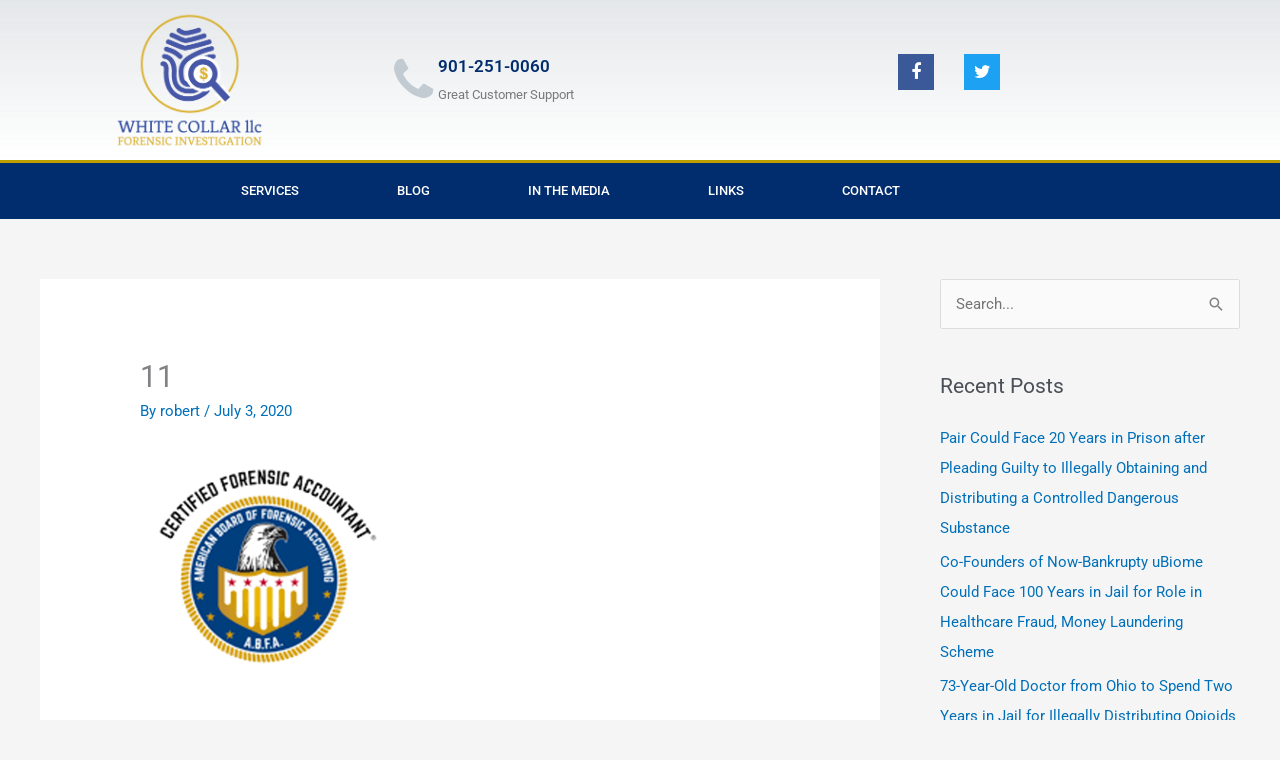

--- FILE ---
content_type: text/css
request_url: https://whitecollarllc.com/wp-content/uploads/elementor/css/post-16.css?ver=1768982482
body_size: 1582
content:
.elementor-16 .elementor-element.elementor-element-6fa72d13 > .elementor-container > .elementor-column > .elementor-widget-wrap{align-content:center;align-items:center;}.elementor-16 .elementor-element.elementor-element-6fa72d13:not(.elementor-motion-effects-element-type-background), .elementor-16 .elementor-element.elementor-element-6fa72d13 > .elementor-motion-effects-container > .elementor-motion-effects-layer{background-color:transparent;background-image:linear-gradient(180deg, rgba(194,203,210,0.33) 0%, #ffffff 100%);}.elementor-16 .elementor-element.elementor-element-6fa72d13 > .elementor-container{min-height:160px;}.elementor-16 .elementor-element.elementor-element-6fa72d13{transition:background 0.3s, border 0.3s, border-radius 0.3s, box-shadow 0.3s;}.elementor-16 .elementor-element.elementor-element-6fa72d13 > .elementor-background-overlay{transition:background 0.3s, border-radius 0.3s, opacity 0.3s;}.elementor-widget-theme-site-logo .widget-image-caption{color:var( --e-global-color-text );font-family:var( --e-global-typography-text-font-family ), Sans-serif;font-weight:var( --e-global-typography-text-font-weight );}.elementor-16 .elementor-element.elementor-element-6301b32b img{width:149px;}.elementor-widget-icon-box.elementor-view-stacked .elementor-icon{background-color:var( --e-global-color-primary );}.elementor-widget-icon-box.elementor-view-framed .elementor-icon, .elementor-widget-icon-box.elementor-view-default .elementor-icon{fill:var( --e-global-color-primary );color:var( --e-global-color-primary );border-color:var( --e-global-color-primary );}.elementor-widget-icon-box .elementor-icon-box-title, .elementor-widget-icon-box .elementor-icon-box-title a{font-family:var( --e-global-typography-primary-font-family ), Sans-serif;font-weight:var( --e-global-typography-primary-font-weight );}.elementor-widget-icon-box .elementor-icon-box-title{color:var( --e-global-color-primary );}.elementor-widget-icon-box:has(:hover) .elementor-icon-box-title,
					 .elementor-widget-icon-box:has(:focus) .elementor-icon-box-title{color:var( --e-global-color-primary );}.elementor-widget-icon-box .elementor-icon-box-description{font-family:var( --e-global-typography-text-font-family ), Sans-serif;font-weight:var( --e-global-typography-text-font-weight );color:var( --e-global-color-text );}.elementor-16 .elementor-element.elementor-element-28978c8c .elementor-icon-box-wrapper{align-items:center;gap:10px;}.elementor-16 .elementor-element.elementor-element-28978c8c .elementor-icon-box-title{margin-block-end:5px;color:#012c6d;}.elementor-16 .elementor-element.elementor-element-28978c8c.elementor-view-stacked .elementor-icon{background-color:#c2cbd2;}.elementor-16 .elementor-element.elementor-element-28978c8c.elementor-view-framed .elementor-icon, .elementor-16 .elementor-element.elementor-element-28978c8c.elementor-view-default .elementor-icon{fill:#c2cbd2;color:#c2cbd2;border-color:#c2cbd2;}.elementor-16 .elementor-element.elementor-element-28978c8c .elementor-icon-box-title, .elementor-16 .elementor-element.elementor-element-28978c8c .elementor-icon-box-title a{font-size:17px;}.elementor-16 .elementor-element.elementor-element-28978c8c .elementor-icon-box-description{font-size:13px;font-weight:400;}.elementor-16 .elementor-element.elementor-element-3b3e683{--grid-template-columns:repeat(0, auto);--icon-size:18px;--grid-column-gap:26px;--grid-row-gap:0px;}.elementor-16 .elementor-element.elementor-element-3b3e683 .elementor-widget-container{text-align:center;}.elementor-16 .elementor-element.elementor-element-6c57a69c > .elementor-container > .elementor-column > .elementor-widget-wrap{align-content:center;align-items:center;}.elementor-16 .elementor-element.elementor-element-6c57a69c:not(.elementor-motion-effects-element-type-background), .elementor-16 .elementor-element.elementor-element-6c57a69c > .elementor-motion-effects-container > .elementor-motion-effects-layer{background-color:#012c6d;}.elementor-16 .elementor-element.elementor-element-6c57a69c{border-style:solid;border-width:3px 0px 0px 0px;border-color:#bf9f00;transition:background 0.3s, border 0.3s, border-radius 0.3s, box-shadow 0.3s;}.elementor-16 .elementor-element.elementor-element-6c57a69c > .elementor-background-overlay{transition:background 0.3s, border-radius 0.3s, opacity 0.3s;}.elementor-widget-nav-menu .elementor-nav-menu .elementor-item{font-family:var( --e-global-typography-primary-font-family ), Sans-serif;font-weight:var( --e-global-typography-primary-font-weight );}.elementor-widget-nav-menu .elementor-nav-menu--main .elementor-item{color:var( --e-global-color-text );fill:var( --e-global-color-text );}.elementor-widget-nav-menu .elementor-nav-menu--main .elementor-item:hover,
					.elementor-widget-nav-menu .elementor-nav-menu--main .elementor-item.elementor-item-active,
					.elementor-widget-nav-menu .elementor-nav-menu--main .elementor-item.highlighted,
					.elementor-widget-nav-menu .elementor-nav-menu--main .elementor-item:focus{color:var( --e-global-color-accent );fill:var( --e-global-color-accent );}.elementor-widget-nav-menu .elementor-nav-menu--main:not(.e--pointer-framed) .elementor-item:before,
					.elementor-widget-nav-menu .elementor-nav-menu--main:not(.e--pointer-framed) .elementor-item:after{background-color:var( --e-global-color-accent );}.elementor-widget-nav-menu .e--pointer-framed .elementor-item:before,
					.elementor-widget-nav-menu .e--pointer-framed .elementor-item:after{border-color:var( --e-global-color-accent );}.elementor-widget-nav-menu{--e-nav-menu-divider-color:var( --e-global-color-text );}.elementor-widget-nav-menu .elementor-nav-menu--dropdown .elementor-item, .elementor-widget-nav-menu .elementor-nav-menu--dropdown  .elementor-sub-item{font-family:var( --e-global-typography-accent-font-family ), Sans-serif;font-weight:var( --e-global-typography-accent-font-weight );}.elementor-16 .elementor-element.elementor-element-158fb336 .elementor-menu-toggle{margin-right:auto;}.elementor-16 .elementor-element.elementor-element-158fb336 .elementor-nav-menu .elementor-item{font-size:13px;font-weight:500;text-transform:uppercase;}.elementor-16 .elementor-element.elementor-element-158fb336 .elementor-nav-menu--main .elementor-item{color:#ffffff;fill:#ffffff;padding-left:31px;padding-right:31px;padding-top:18px;padding-bottom:18px;}.elementor-16 .elementor-element.elementor-element-158fb336 .elementor-nav-menu--main .elementor-item:hover,
					.elementor-16 .elementor-element.elementor-element-158fb336 .elementor-nav-menu--main .elementor-item.elementor-item-active,
					.elementor-16 .elementor-element.elementor-element-158fb336 .elementor-nav-menu--main .elementor-item.highlighted,
					.elementor-16 .elementor-element.elementor-element-158fb336 .elementor-nav-menu--main .elementor-item:focus{color:#ffffff;}.elementor-16 .elementor-element.elementor-element-158fb336 .elementor-nav-menu--main:not(.e--pointer-framed) .elementor-item:before,
					.elementor-16 .elementor-element.elementor-element-158fb336 .elementor-nav-menu--main:not(.e--pointer-framed) .elementor-item:after{background-color:#BF9F00;}.elementor-16 .elementor-element.elementor-element-158fb336 .e--pointer-framed .elementor-item:before,
					.elementor-16 .elementor-element.elementor-element-158fb336 .e--pointer-framed .elementor-item:after{border-color:#BF9F00;}.elementor-16 .elementor-element.elementor-element-158fb336 .elementor-nav-menu--main:not(.e--pointer-framed) .elementor-item.elementor-item-active:before,
					.elementor-16 .elementor-element.elementor-element-158fb336 .elementor-nav-menu--main:not(.e--pointer-framed) .elementor-item.elementor-item-active:after{background-color:#BF9F00;}.elementor-16 .elementor-element.elementor-element-158fb336 .e--pointer-framed .elementor-item.elementor-item-active:before,
					.elementor-16 .elementor-element.elementor-element-158fb336 .e--pointer-framed .elementor-item.elementor-item-active:after{border-color:#BF9F00;}.elementor-16 .elementor-element.elementor-element-158fb336{--e-nav-menu-horizontal-menu-item-margin:calc( 36px / 2 );}.elementor-16 .elementor-element.elementor-element-158fb336 .elementor-nav-menu--main:not(.elementor-nav-menu--layout-horizontal) .elementor-nav-menu > li:not(:last-child){margin-bottom:36px;}.elementor-16 .elementor-element.elementor-element-158fb336 div.elementor-menu-toggle{color:#ffffff;}.elementor-16 .elementor-element.elementor-element-158fb336 div.elementor-menu-toggle svg{fill:#ffffff;}.elementor-theme-builder-content-area{height:400px;}.elementor-location-header:before, .elementor-location-footer:before{content:"";display:table;clear:both;}@media(max-width:1024px){.elementor-16 .elementor-element.elementor-element-6fa72d13{padding:0px 20px 0px 20px;}.elementor-16 .elementor-element.elementor-element-28978c8c .elementor-icon-box-title, .elementor-16 .elementor-element.elementor-element-28978c8c .elementor-icon-box-title a{font-size:13px;}.elementor-16 .elementor-element.elementor-element-28978c8c .elementor-icon-box-description{font-size:10px;}.elementor-16 .elementor-element.elementor-element-6c57a69c{padding:10px 10px 10px 10px;}.elementor-16 .elementor-element.elementor-element-158fb336 .elementor-nav-menu--main > .elementor-nav-menu > li > .elementor-nav-menu--dropdown, .elementor-16 .elementor-element.elementor-element-158fb336 .elementor-nav-menu__container.elementor-nav-menu--dropdown{margin-top:13px !important;}}@media(max-width:767px){.elementor-16 .elementor-element.elementor-element-6fa72d13 > .elementor-container{min-height:100px;}.elementor-16 .elementor-element.elementor-element-6fa72d13{padding:20px 20px 20px 20px;}.elementor-16 .elementor-element.elementor-element-357188b5 > .elementor-element-populated{margin:0px 0px 0px 0px;--e-column-margin-right:0px;--e-column-margin-left:0px;padding:0px 0px 0px 0px;}.elementor-16 .elementor-element.elementor-element-6301b32b{text-align:center;}.elementor-16 .elementor-element.elementor-element-6301b32b img{width:80px;}.elementor-16 .elementor-element.elementor-element-65abcfb1{width:100%;}.elementor-16 .elementor-element.elementor-element-35b2c681{width:34%;}.elementor-16 .elementor-element.elementor-element-28978c8c .elementor-icon{font-size:25px;}.elementor-16 .elementor-element.elementor-element-1c643490{width:33%;}.elementor-16 .elementor-element.elementor-element-6c57a69c{padding:20px 20px 20px 20px;}.elementor-16 .elementor-element.elementor-element-55c68bf8{width:20%;}}@media(min-width:768px){.elementor-16 .elementor-element.elementor-element-357188b5{width:33.158%;}.elementor-16 .elementor-element.elementor-element-65abcfb1{width:66.842%;}}@media(max-width:1024px) and (min-width:768px){.elementor-16 .elementor-element.elementor-element-357188b5{width:20%;}.elementor-16 .elementor-element.elementor-element-65abcfb1{width:80%;}}

--- FILE ---
content_type: text/css
request_url: https://whitecollarllc.com/wp-content/uploads/elementor/css/post-41.css?ver=1768982482
body_size: 1207
content:
.elementor-41 .elementor-element.elementor-element-18c5b7f4 > .elementor-container > .elementor-column > .elementor-widget-wrap{align-content:center;align-items:center;}.elementor-41 .elementor-element.elementor-element-18c5b7f4:not(.elementor-motion-effects-element-type-background), .elementor-41 .elementor-element.elementor-element-18c5b7f4 > .elementor-motion-effects-container > .elementor-motion-effects-layer{background-color:#f2f2f2;}.elementor-41 .elementor-element.elementor-element-18c5b7f4{transition:background 0.3s, border 0.3s, border-radius 0.3s, box-shadow 0.3s;padding:30px 0px 30px 0px;}.elementor-41 .elementor-element.elementor-element-18c5b7f4 > .elementor-background-overlay{transition:background 0.3s, border-radius 0.3s, opacity 0.3s;}.elementor-41 .elementor-element.elementor-element-4b79cc01 > .elementor-container > .elementor-column > .elementor-widget-wrap{align-content:center;align-items:center;}.elementor-41 .elementor-element.elementor-element-4b79cc01{border-style:dotted;border-width:0px 0px 1px 0px;border-color:#9b9b9b;margin-top:0px;margin-bottom:30px;padding:0px 0px 30px 0px;}.elementor-widget-nav-menu .elementor-nav-menu .elementor-item{font-family:var( --e-global-typography-primary-font-family ), Sans-serif;font-weight:var( --e-global-typography-primary-font-weight );}.elementor-widget-nav-menu .elementor-nav-menu--main .elementor-item{color:var( --e-global-color-text );fill:var( --e-global-color-text );}.elementor-widget-nav-menu .elementor-nav-menu--main .elementor-item:hover,
					.elementor-widget-nav-menu .elementor-nav-menu--main .elementor-item.elementor-item-active,
					.elementor-widget-nav-menu .elementor-nav-menu--main .elementor-item.highlighted,
					.elementor-widget-nav-menu .elementor-nav-menu--main .elementor-item:focus{color:var( --e-global-color-accent );fill:var( --e-global-color-accent );}.elementor-widget-nav-menu .elementor-nav-menu--main:not(.e--pointer-framed) .elementor-item:before,
					.elementor-widget-nav-menu .elementor-nav-menu--main:not(.e--pointer-framed) .elementor-item:after{background-color:var( --e-global-color-accent );}.elementor-widget-nav-menu .e--pointer-framed .elementor-item:before,
					.elementor-widget-nav-menu .e--pointer-framed .elementor-item:after{border-color:var( --e-global-color-accent );}.elementor-widget-nav-menu{--e-nav-menu-divider-color:var( --e-global-color-text );}.elementor-widget-nav-menu .elementor-nav-menu--dropdown .elementor-item, .elementor-widget-nav-menu .elementor-nav-menu--dropdown  .elementor-sub-item{font-family:var( --e-global-typography-accent-font-family ), Sans-serif;font-weight:var( --e-global-typography-accent-font-weight );}.elementor-41 .elementor-element.elementor-element-b4415af .elementor-menu-toggle{margin-right:auto;background-color:rgba(0,0,0,0);border-width:0px;border-radius:0px;}.elementor-41 .elementor-element.elementor-element-b4415af .elementor-nav-menu .elementor-item{font-size:15px;font-weight:500;}.elementor-41 .elementor-element.elementor-element-b4415af .elementor-nav-menu--main .elementor-item:hover,
					.elementor-41 .elementor-element.elementor-element-b4415af .elementor-nav-menu--main .elementor-item.elementor-item-active,
					.elementor-41 .elementor-element.elementor-element-b4415af .elementor-nav-menu--main .elementor-item.highlighted,
					.elementor-41 .elementor-element.elementor-element-b4415af .elementor-nav-menu--main .elementor-item:focus{color:#000000;fill:#000000;}.elementor-41 .elementor-element.elementor-element-b4415af .elementor-nav-menu--main .elementor-item{padding-left:0px;padding-right:0px;}.elementor-41 .elementor-element.elementor-element-b4415af{--e-nav-menu-horizontal-menu-item-margin:calc( 31px / 2 );--nav-menu-icon-size:30px;}.elementor-41 .elementor-element.elementor-element-b4415af .elementor-nav-menu--main:not(.elementor-nav-menu--layout-horizontal) .elementor-nav-menu > li:not(:last-child){margin-bottom:31px;}.elementor-41 .elementor-element.elementor-element-b4415af .elementor-nav-menu--dropdown a, .elementor-41 .elementor-element.elementor-element-b4415af .elementor-menu-toggle{color:#000000;fill:#000000;}.elementor-41 .elementor-element.elementor-element-b4415af .elementor-nav-menu--dropdown{background-color:#eaeaea;}.elementor-41 .elementor-element.elementor-element-b4415af .elementor-nav-menu--dropdown a:hover,
					.elementor-41 .elementor-element.elementor-element-b4415af .elementor-nav-menu--dropdown a:focus,
					.elementor-41 .elementor-element.elementor-element-b4415af .elementor-nav-menu--dropdown a.elementor-item-active,
					.elementor-41 .elementor-element.elementor-element-b4415af .elementor-nav-menu--dropdown a.highlighted,
					.elementor-41 .elementor-element.elementor-element-b4415af .elementor-menu-toggle:hover,
					.elementor-41 .elementor-element.elementor-element-b4415af .elementor-menu-toggle:focus{color:#00ce1b;}.elementor-41 .elementor-element.elementor-element-b4415af .elementor-nav-menu--dropdown a:hover,
					.elementor-41 .elementor-element.elementor-element-b4415af .elementor-nav-menu--dropdown a:focus,
					.elementor-41 .elementor-element.elementor-element-b4415af .elementor-nav-menu--dropdown a.elementor-item-active,
					.elementor-41 .elementor-element.elementor-element-b4415af .elementor-nav-menu--dropdown a.highlighted{background-color:#ededed;}.elementor-41 .elementor-element.elementor-element-b4415af .elementor-nav-menu--dropdown .elementor-item, .elementor-41 .elementor-element.elementor-element-b4415af .elementor-nav-menu--dropdown  .elementor-sub-item{font-size:15px;}.elementor-41 .elementor-element.elementor-element-b4415af div.elementor-menu-toggle{color:#000000;}.elementor-41 .elementor-element.elementor-element-b4415af div.elementor-menu-toggle svg{fill:#000000;}.elementor-41 .elementor-element.elementor-element-b4415af div.elementor-menu-toggle:hover, .elementor-41 .elementor-element.elementor-element-b4415af div.elementor-menu-toggle:focus{color:#00ce1b;}.elementor-41 .elementor-element.elementor-element-b4415af div.elementor-menu-toggle:hover svg, .elementor-41 .elementor-element.elementor-element-b4415af div.elementor-menu-toggle:focus svg{fill:#00ce1b;}.elementor-widget-heading .elementor-heading-title{font-family:var( --e-global-typography-primary-font-family ), Sans-serif;font-weight:var( --e-global-typography-primary-font-weight );color:var( --e-global-color-primary );}.elementor-41 .elementor-element.elementor-element-728d7a3d{text-align:end;}.elementor-41 .elementor-element.elementor-element-728d7a3d .elementor-heading-title{font-size:15px;font-weight:500;color:#54595f;}.elementor-41 .elementor-element.elementor-element-5558c84e > .elementor-container > .elementor-column > .elementor-widget-wrap{align-content:center;align-items:center;}.elementor-41 .elementor-element.elementor-element-26a4f55d{text-align:start;}.elementor-41 .elementor-element.elementor-element-26a4f55d .elementor-heading-title{font-size:13px;font-weight:300;color:#54595f;}.elementor-theme-builder-content-area{height:400px;}.elementor-location-header:before, .elementor-location-footer:before{content:"";display:table;clear:both;}@media(max-width:1024px) and (min-width:768px){.elementor-41 .elementor-element.elementor-element-ac991ad{width:100%;}}@media(max-width:1024px){.elementor-41 .elementor-element.elementor-element-18c5b7f4{padding:30px 20px 30px 20px;}.elementor-41 .elementor-element.elementor-element-b4415af .elementor-nav-menu .elementor-item{font-size:13px;}.elementor-41 .elementor-element.elementor-element-728d7a3d .elementor-heading-title{font-size:22px;}}@media(max-width:767px){.elementor-41 .elementor-element.elementor-element-18c5b7f4{padding:25px 20px 25px 20px;}.elementor-41 .elementor-element.elementor-element-ac991ad{width:100%;}.elementor-41 .elementor-element.elementor-element-68af0680{width:30%;}.elementor-41 .elementor-element.elementor-element-b4415af .elementor-nav-menu--main > .elementor-nav-menu > li > .elementor-nav-menu--dropdown, .elementor-41 .elementor-element.elementor-element-b4415af .elementor-nav-menu__container.elementor-nav-menu--dropdown{margin-top:40px !important;}.elementor-41 .elementor-element.elementor-element-1835652d{width:70%;}.elementor-41 .elementor-element.elementor-element-728d7a3d{text-align:end;}.elementor-41 .elementor-element.elementor-element-728d7a3d .elementor-heading-title{font-size:20px;}.elementor-41 .elementor-element.elementor-element-26a4f55d{text-align:center;}.elementor-41 .elementor-element.elementor-element-26a4f55d .elementor-heading-title{line-height:19px;}}